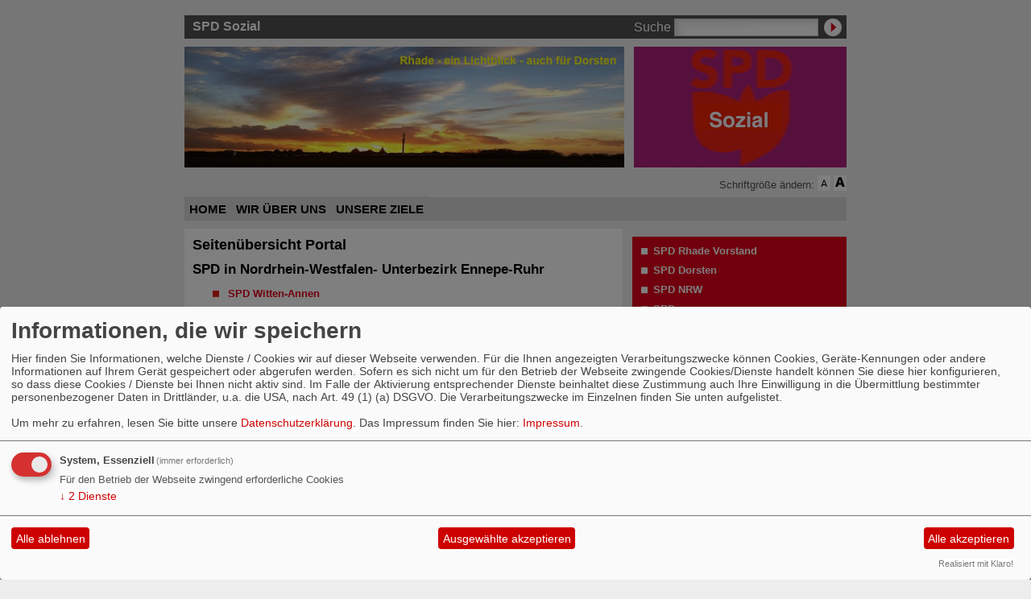

--- FILE ---
content_type: text/html; charset=utf-8
request_url: https://www.spd-rhade.de/wir-ueber-uns/index.php?mod=portal
body_size: 7060
content:
<?xml version="1.0" encoding="utf-8"?><!DOCTYPE html PUBLIC "-//W3C//DTD XHTML 1.0 Transitional//EN" "http://www.w3.org/TR/xhtml1/DTD/xhtml1-transitional.dtd">
<html xmlns="http://www.w3.org/1999/xhtml" xml:lang="de" lang="de">

<head>

<meta http-equiv="Content-Type" content="text/html;charset=utf-8" />

<link rel="stylesheet" type="text/css" href="/_websozicms/corner/themes/spd2007_grau/style.css" title="Standard" media="screen, projection" /><style type="text/css"><!-- body {font-size: 62.5%;} --></style>


<title>SPD Sozial</title> 
<style type="text/css" media="screen, projection"><!-- #headbg {background-image: url(/images/user_pages/Original_3.JPG);}--></style>
<link rel="stylesheet" type="text/css" href="/_websozicms/corner/themes/spd2007_grau/druck.css" media="print" /><meta name="keywords" content="SPD Sozial" />
<meta name="description" content="SPD Sozial" />
<meta name="robots" content="INDEX,FOLLOW" />
<meta name="language" content="de" />
<meta name="revisit-after" content="10 days" />
<link rel="shortcut icon" href="/favicon.ico" type="image/x-icon" />
<meta property="og:type" content="website" />
<meta property="og:title" content="SPD Sozial" />

<script defer type="text/javascript" src="/_websozicms/assets/css_js/klaro/config.js"></script>
<link rel="stylesheet" type="text/css" href="/_websozicms/assets/css_js/klaro/klaro.min.css">
<script defer type="text/javascript" src="/_websozicms/assets/css_js/klaro/klaro-no-css.js"></script><!--rhade-->
<link rel="stylesheet" href="/_websozicms/assets/css_js/system.min.3.css" />

<link rel="stylesheet" href="/_websozicms/assets/css_js/font-awesome/5.0.1/css/fontawesome-all.min.css" />
<link rel="alternate" type="application/rss+xml" title="SPD Sozial Newsticker (RSS)" href="https://www.spd-rhade.de/index.xml" />
<link rel="alternate" type="application/atom+xml" title="SPD Sozial Newsticker (Atom)" href="https://www.spd-rhade.de/atom.xml" />
<link rel="alternate" type="application/atom+xml" title="SPD Sozial Termine (Atom + Gdata)" href="https://www.spd-rhade.de/calendar.xml" />

<script type="text/javascript" src="/_websozicms/assets/css_js/jquery/3.6.0/jquery-3.6.0.min.js"></script>
<script type="text/javascript" src="/_websozicms/assets/css_js/jqueryui/1.12.1/jquery-ui.min.js"></script>
<link rel="stylesheet" href="/_websozicms/assets/css_js/jqueryui/1.12.1/themes/base/jquery-ui.min.css">
<script type="text/javascript" src="/_websozicms/assets/css_js/system.min.2.js"></script>
<script type="text/javascript">(function ($) { $(function() { $(".mj_accordion").mjAccordion()}); }(jQuery)); </script>
<script type="text/javascript">(function ($) { $(function() { $(".mj_tab").mjTab()}); }(jQuery)); </script>
<script type="text/javascript">
<!--
function SetFontSize(pl)
{
	if(navigator.cookieEnabled == false)
		return true;
	else {
		var fz = get_csscookie();
		if(fz == 0)
			fz = 62.5;

		if(pl == '-' )
			fz = fz-10;
		if(pl == '+')
			fz = fz+10;

		if(fz<= 52.5)
			fz = 52.5;

		document.getElementById("gesamt").style.fontSize = fz+"%";
		set_csscookie(fz);
		return false;
	}
}
//-->
</script>


</head>

<body id="gesamt">


<div id="head" class="pagebox">
	<div id="headlinks">
		<h1>SPD Sozial</h1>
		
		<form method="get" action="index.php"><p>
		<label for="qjump">Suche</label> <input type="text" size="18" name="query" id="qjump" value="" /><input type="image" src="/_websozicms/corner/themes/spd2007_grau/gif/search00.gif" alt="Suchen" class="submit" /><input type="hidden" name="mod" value="search" /><input type="hidden" name="op" value="e" /><input type="hidden" name="offset" value="10" /><input type="hidden" name="min" value="0" /><input type="hidden" name="menu" value="" /></p></form>	</div>

	<div class="clearboth">
	
	<img id="banner" src="/images/user_pages/Original_3.JPG" width="546" alt="" /><img src="/images/user_pages/SPD-Rhade_4_2.jpg" width="264" id="logo" alt="" />	</div>

	<ul id="sprungmarken">
	<li><a href="#content">Zum Inhalt springen.</a></li>
	</ul>

	<ul id="bread_and_crump" title="Ihre Position:"><li><a href="" class="active"></a></li></ul>
	<div id="csstools" rel="nofollow">Schriftgröße ändern: <a class="imgrep" id="fontsize1" href="index.php?mod=portal&amp;schrift_kleiner" onclick="return SetFontSize('-')"><img src="/_websozicms/corner/themes/spd2007_grau/gif/schrift-kleiner.png" alt="Schrift kleiner" title="Schrift kleiner" width="16" height="16" /></a>

	<span class="hide">.</span>

	<a class="imgrep" rel="nofollow" id="ir2" href="index.php?mod=portal&amp;schrift_groesser" onclick="return SetFontSize('+')"><img src="/_websozicms/corner/themes/spd2007_grau/gif/schrift-groesser.png" alt="Schrift größer" title="Schrift größer" width="16" height="16" /></a></div>
	<div class="clear">&nbsp;</div>
</div>


<div class="pagebox" id="nav">
	<ol><li><a href="/index.php">Home</a></li><li><a href="/wir-ueber-uns/">Wir über uns</a></li><li><a href="/unsere-ziele/">Unsere Ziele</a></li></ol></div>

<div class="pagebox">
	<div class="block">
		</div>

	<div id="content">
		
	<h1> Seitenübersicht Portal </h1>
	<div class="text">
 <h2>SPD in Nordrhein-Westfalen- Unterbezirk Ennepe-Ruhr</h2><ol><li class="portal" id="portal_"><strong><a href="https://www.spd-annen.de"> SPD Witten-Annen</a></strong> </li><li class="portal" id="portal_"><strong><a href="http://spdnet.sozi.info/nrw/eruhr/gevelwaehlt/">das Wahlportal der SPD Gevelsberg</a></strong> Das Wahlportal für Gevelsberg - zur Bundestagswahl 2005 in Gevelsberg. Kandidat René Röspel (MdB)</li><li class="portal" id="portal_"><strong><a href="https://www.en-spd.de_OLD">SPD in Nordrhein-Westfalen- Unterbezirk Ennepe-Ruhr</a></strong> Zum Unterbezirk SPD Ennepe-Ruhr gehören die Stadtverbände und Ortsvereine Breckerfeld, Ennepetal, Gevelsberg, Hattingen, Herdecke, Schwelm, Sprockhövel, Wetter und Witten.</li><li class="portal" id="portal_"><strong><a href="https://www.spd-schwelm.de">SPD Schwelm</a></strong> SPD in NRW</li><li class="portal" id="portal_"><strong><a href="https://archiv.spd-witten.de">SPD Stadtverband Witten</a></strong> SPD Stadtverband Witten, Sozi, Sozis, Witten</li><li class="portal" id="portal_"><strong><a href="https://www.spd-bommern.de">SPD Ortsverein Witten Bommern</a></strong> </li><li class="portal" id="portal_"><strong><a href="https://www.spd-krone-crengeldanz.de">SPD in Witten</a></strong> </li><li class="portal" id="portal_"><strong><a href="https://www.spd-ardey-borbach.de"></a></strong> </li><li class="portal" id="portal_"><strong><a href="https://www.thomas-stotko.de">Thomas Stotko: Für Herdecke und Witten</a></strong> Thomas Stotko, SPD, Landtagsabgeordneter für Witten und Herdecke</li><li class="portal" id="portal_"><strong><a href="https://www.rainer-bovermann.de">Rainer Bovermann</a></strong> Internetseite des SPD-Landtagskandidaten Dr. Rainer Bovermann. Wahlkreis Ennepe-Ruhr-Kreis I - Wahlbezirk 105.</li><li class="portal" id="portal_"><strong><a href="https://www.spd-heven.de">SPD in NRW</a></strong> </li><li class="portal" id="portal_"><strong><a href="https://www.spd-kreistagsfraktion-ennepe-ruhr.de">SPD in NRW-Kreistagsfraktion Ennepe-Ruhr</a></strong> </li><li class="portal" id="portal_"><strong><a href="https://www.spd-ennepetal.de">SPD Ennepetal</a></strong> </li><li class="portal" id="portal_"><strong><a href="https://www.jusos-witten.de">Jusos Witten</a></strong> Unsere Themen zurzeit: Ausbildung, Integration und Prävention. Außerdem auf unserer Seite: Newsletter, Linksammlung, Nachrichten, Polit-TV-Programm, Umfragen, Kolumnen, Zitate,......... Schau einfach mal rein!</li><li class="portal" id="portal_"><strong><a href="https://www.jochen-stobbe.de">Jochen Stobbe</a></strong> Ihr Bürgermeister für Schwelm.</li><li class="portal" id="portal_"><strong><a href="http://spdnet.sozi.info/nrw/eruhr/ovennepetal/">Anita Schöneberg für Ennepetal. Eine von uns.</a></strong> </li><li class="portal" id="portal_"><strong><a href="http://www.spd-wetter.de">SPD Wetter</a></strong> </li><li class="portal" id="portal_"><strong><a href="https://www.spd-rüdinghausen-schnee.de">SPD Rüdinghausen-Schnee</a></strong> Willkommen auf der Seite des Wittener SPD Ortsvereins Rüdinghausen/Schnee!</li><li class="portal" id="portal_"><strong><a href="https://www.spd-vormholz.de">SPD Vormholz</a></strong> </li><li class="portal" id="portal_"><strong><a href="https://www.spd-witten-mitte.de"></a></strong> </li><li class="portal" id="portal_"><strong><a href="https://www.spd-herbede.de">SPD Herbede</a></strong> </li><li class="portal" id="portal_"><strong><a href="https://www.spd-heven-krone.de">SPD Heven-Krone</a></strong> </li><li class="portal" id="portal_"><strong><a href="https://www.spd-huellberg.de">SPD Annen Hüllberg</a></strong> </li><li class="portal" id="portal_"><strong><a href="https://www.spd-innenstadt-witten.de">OV Witten Innenstadt</a></strong> </li><li class="portal" id="portal_"><strong><a href="https://www.asf-witten.de">ASF Witten</a></strong> </li><li class="portal" id="portal_"><strong><a href="https://www.spd-buchholz-kaempen.de">SPD Buchholz-Kämpen</a></strong> </li><li class="portal" id="portal_"><strong><a href="http://www.dietmar-koester.eu">Kandidat für das Europäische Parlament</a></strong> Dietmar Köster, Kandidat für die Europawahl 2014</li><li class="portal" id="portal_"><strong><a href="https://www.spd-sprockhoevel.de_OLD">SPD Sprockhövel</a></strong> </li></ol><h2>Die SPD. Aktiv für den Kreis Warendorf.</h2><ol><li class="portal" id="portal_"><strong><a href="https://www.spd-beckum.de">Wir sind Beckum. Gemeinsam geht mehr.</a></strong> </li><li class="portal" id="portal_"><strong><a href="https://www.spd-kreis-waf.de_OLD">Die SPD. Aktiv für den Kreis Warendorf.</a></strong> Homepage des SPD-Kreisverbandes Warendorf mit allen wichtigen Informationen zur Arbeit der SPD im Kreis Warendorf und dessen Städten und Gemeinden.</li><li class="portal" id="portal_"><strong><a href="http://spdnet.sozi.info/nrw/wdorf/roland/">bürgernah und kompetent</a></strong> </li><li class="portal" id="portal_"><strong><a href="http://spdnet.sozi.info/nrw/wdorf/neubeckum">Die politische Nummer Eins in Neubeckum</a></strong> </li><li class="portal" id="portal_"><strong><a href="http://spdnet.sozi.info/nrw/wdorf/ovbeckum/">SPD-Ortsverein Beckum</a></strong> </li><li class="portal" id="portal_"><strong><a href="http://spdnet.sozi.info/nrw/wdorf/urch-sengen/">Für Beckum.</a></strong> Bürgermeisterin für Beckum</li><li class="portal" id="portal_"><strong><a href="https://www.spd-ennigerloh.de">SPD in NRW</a></strong> </li><li class="portal" id="portal_"><strong><a href="http://www.spd-warendorf.de">Die SPD in der Stadt Warendorf</a></strong> </li><li class="portal" id="portal_"><strong><a href="http://spdnet.sozi.info/nrw/wdorf/testov">Ortsverein</a></strong> Test Ortsverein</li><li class="portal" id="portal_"><strong><a href="http://spdnet.sozi.info/nrw/wdorf/ovwaf">SPD-Ortsverein Warendorf</a></strong> </li><li class="portal" id="portal_"><strong><a href="http://spdnet.sozi.info/nrw/wdorf/ovhot">Homepage des SPD-Ortsvereins Hoetmar</a></strong> </li><li class="portal" id="portal_"><strong><a href="http://spdnet.sozi.info/nrw/wdorf/ovfrek">SPD-Ortsverein Freckenhorst</a></strong> </li><li class="portal" id="portal_"><strong><a href="http://spdnet.sozi.info/nrw/wdorf/ovemue">Ortsverein Einen-Müsingen</a></strong> </li><li class="portal" id="portal_"><strong><a href="http://www.spdnet.sozi.info/nrw/wdorf/jusos-beckum">links und lebendig</a></strong> </li><li class="portal" id="portal_"><strong><a href="http://www.spd-drensteinfurt.de">SPD-OV Drensteinfurt</a></strong> </li><li class="portal" id="portal_"><strong><a href="https://www.spd-sassenberg.de">SPD Sassenberg-Füchtorf - stark vor Ort</a></strong> </li><li class="portal" id="portal_"><strong><a href="http://www.spd-wadersloh.de">SPD Wadersloh</a></strong> </li><li class="portal" id="portal_"><strong><a href="http://www.spd-beelen.de">SPD Beelen</a></strong> </li><li class="portal" id="portal_"><strong><a href="https://www.60plus-waf.de">Arbeitsgemeinschaft 60plus im Kreis Warendorf</a></strong> </li><li class="portal" id="portal_"><strong><a href="http://www.jusos-ahlen.de">Jusos Ahlen</a></strong> </li><li class="portal" id="portal_"><strong><a href="https://www.spd-sendenhorst.de">Für unsere Stadt, für unser Dorf, für die Menschen.</a></strong> SPD-Ortsverein Sendenhorst Albersloh. Gemeinsam Richtung Zukunft.</li></ol><h2>SPDMK</h2><ol><li class="portal" id="portal_"><strong><a href="https://www.spd-mk.de:OLD">SPDMK</a></strong> </li><li class="portal" id="portal_"><strong><a href="https://www.spd-kierspe.de_OLD">Alles über die SPD in Kierspe</a></strong> Die SPD in Kierspe. Alle Informationen über Ortsverein und Ratsfraktion.</li><li class="portal" id="portal_"><strong><a href="http://www.spd-meinerzhagen.de">SPD Ortsverein Meinerzhagen</a></strong> </li><li class="portal" id="portal_"><strong><a href="https://www.sgk-mk.de">Sozialdemokratische Gemeinschaft für Kommunalpolitik</a></strong> </li><li class="portal" id="portal_"><strong><a href="https://www.spdfraktion-mk.de">SPD-Kreistagsfraktion Märkischer Kreis</a></strong> Alles über die SPD-Kreistagsfraktion im Märkischen Kreis</li><li class="portal" id="portal_"><strong><a href="http://www.inge-blask.de">Inge Blask</a></strong> Ihre Landtagsabgeordnete im Wahlkreis 122</li><li class="portal" id="portal_"><strong><a href="https://www.spd-hemer.de">Aus Hemer. Für Hemer.</a></strong> </li><li class="portal" id="portal_"><strong><a href="https://www.spd-hk.de">SPD Hennen-Kalthof</a></strong> </li><li class="portal" id="portal_"><strong><a href="https://www.spd-nawi.de">SPD Nachrodt-Wiblingwerde</a></strong> Die SPD in Nachrodt-Wiblingwerde setzt sich mit Partei und Fraktion für die Belange der Bürgerinnen und Bürger in unserer Gemeinde ein.</li><li class="portal" id="portal_"><strong><a href="https://www.asf-mk.de">AsF MK</a></strong> </li></ol><h2>SPD Kreis Kleve</h2><ol><li class="portal" id="portal_"><strong><a href="http://spdnet.sozi.info/nrw/kleve/kleve/">Die SPD in der Stadt Kleve</a></strong> Die SPD in der Stadt Kleve</li><li class="portal" id="portal_"><strong><a href="http://www.spd-kalkar.de">SPD Kalkar</a></strong> </li><li class="portal" id="portal_"><strong><a href="http://www.spd-rheurdt.de">SPD Rheurdt</a></strong> </li><li class="portal" id="portal_"><strong><a href="https://www.spd-straelen.de">SPD Straelen</a></strong> </li><li class="portal" id="portal_"><strong><a href="http://www.spd-kreis-kleve.de">SPD Kreis Kleve</a></strong> </li><li class="portal" id="portal_"><strong><a href="http://www.spd-kerken.de">SPD Kerken</a></strong> Webseite der SPD in Kerken. Aktuelle politische Informationen.</li><li class="portal" id="portal_"><strong><a href="https://www.spdweeze.de">In der Mitte des Kreises Kleve</a></strong> </li><li class="portal" id="portal_"><strong><a href="https://www.spd-issum.de">SPD Issum</a></strong> Internetauftritt des SPD-Ortsvereins Issum, Informationen über Zusammensetzung des Ortsvereins-Vorstandes und der Rats-Fraktion, aktuelle Informationen</li><li class="portal" id="portal_"><strong><a href="https://www.archiv-spd-kreistagsfraktion-kleve.de">SPD-Kreistagsfraktion Kleve</a></strong> Homepage der SPD-Fraktion im Kreistag Kleve</li></ol><h2>Ostwestfalen-Lippe, SchiederSee, Malerstadt</h2><ol><li class="portal" id="portal_"><strong><a href="http://www.spd-schieder-schwalenberg.de">Ostwestfalen-Lippe, SchiederSee, Malerstadt</a></strong> SPD Schieder-Schwalenberg mit den Orten Schieder, Malerstadt Schwalenberg, Brakelsiek, Lothe, Wöbbel, Siekholz und Glashütte in Ostwestfalen-Lippe am Stausee SchiederSee</li></ol><h2>SPD Unterbezirk Bochum</h2><ol><li class="portal" id="portal_"><strong><a href="http://www.spd-bochum.de">SPD Unterbezirk Bochum</a></strong> Aktuelles und Infos zur Partei in Bochum und den Unterbezirken in NRW.</li></ol><h2>SPD Kreisverband Recklinghausen</h2><ol><li class="portal" id="portal_"><strong><a href="http://www.spd-haltern-am-see.de">SPD Haltern am See</a></strong> </li><li class="portal" id="portal_"><strong><a href="https://www.spd-dorsten-altstadt.de">SPD OV Dorsten-Altstadt</a></strong> </li><li class="portal" id="portal_"><strong><a href="https://recklinghausen.wscmstemp.de">SPD Kreisverband Recklinghausen</a></strong> </li><li class="portal" id="portal_"><strong><a href="https://www.spd-dorsten.de">SPD-Stadtverband Dorsten</a></strong> Die Homepage des SPD Stadtverband Dorsten.</li><li class="portal" id="portal_"><strong><a href="https://www.marina-verkamp.de"></a></strong> </li><li class="portal" id="portal_"><strong><a href="https://www.spd-altwulfen-deuten.de">SPD Altwulfen-Deuten</a></strong> </li><li class="portal" id="portal_"><strong><a href="https://www.spd-rhade.de">SPD Sozial</a></strong> </li><li class="portal" id="portal_"><strong><a href="https://www.spd-hervest-dorsten.de">SPD Hervest Dorsten</a></strong> </li><li class="portal" id="portal_"><strong><a href="https://www.jusosdorsten.de">Die Homepage der Jusos in Dorsten</a></strong> </li><li class="portal" id="portal_"><strong><a href="https://www.spd-altendorf-ulfkotte.de">SPD Altendorf-Ulfkotte</a></strong> Herzlich Willkommen auf der Homepage der SPD Altendorf-Ulfkotte.</li><li class="portal" id="portal_"><strong><a href="https://www.spdlembeck.de">SPD Lembeck</a></strong> </li><li class="portal" id="portal_"><strong><a href="https://www.asj-ruhr-mitte.de">Arbeitsgemeinschaft sozialdemokratischer Juristinnen und Juristen</a></strong> </li></ol><h2>SPD BONN AKTUELL</h2><ol><li class="portal" id="portal_"><strong><a href="https://www.spd-bonn.de">SPD BONN AKTUELL</a></strong> </li><li class="portal" id="portal_"><strong><a href="https://www.renate-hendricks.de">Renate Hendricks</a></strong> </li><li class="portal" id="portal_"><strong><a href="https://www.spd-bonn-kottenforst.de"></a></strong> </li><li class="portal" id="portal_"><strong><a href="https://www.spd-bad-godesberg-nord.de">SPD Bad Godesberg-Nord AKTUELL</a></strong> </li><li class="portal" id="portal_"><strong><a href="https://www.angelikaesch.de">Mitglied im Rat der Stadt Bonn</a></strong> </li><li class="portal" id="portal_"><strong><a href="https://www.doerthe-ewald.de_OLD">Dörthe Ewald</a></strong> </li><li class="portal" id="portal_"><strong><a href="https://www.spd-bonn-sued.de"></a></strong> </li><li class="portal" id="portal_"><strong><a href="https://www.asf-bonn.de">Sozialdemokratische Frauen in Bonn - ASF</a></strong> </li><li class="portal" id="portal_"><strong><a href="https://www.ak-europa-bonn.de">Bonner Stimmen für ein soziales Europa</a></strong> </li><li class="portal" id="portal_"><strong><a href="https://www.ag60plus-bonn.de">Website der AG60plus der Bonner SPD</a></strong> offizielle Webseite der Arbeitsgemeinschaft AG60+ für Bonn</li><li class="portal" id="portal_"><strong><a href="https://www.ein-herz-für-beuel.de">SPD Beuel</a></strong> </li></ol><h2>SPD Unterbezirk Coesfeld</h2><ol><li class="portal" id="portal_"><strong><a href="http://www.spd-coe.de">SPD Unterbezirk Coesfeld</a></strong> Homepage der SPD im Kreis Coesfeld.</li><li class="portal" id="portal_"><strong><a href="https://www.spd-coesfeld.de">Wir machen soziale Politik für Dich in Coesfeld!</a></strong> Wir machen soziale Politik für Dich in Coesfeld! Hier findest Du Infos zum SPD-Ortsverein Coesfeld und der SPD-Fraktion im Rat der Stadt Coesfeld.</li><li class="portal" id="portal_"><strong><a href="https://www.spd-kreistagsfraktion-coesfeld.de_OLD">SPD-Kreistagsfraktion Coesfeld</a></strong> Homepage der Kreistagsfraktion im SPD-Unterbezirk Coesfeld</li><li class="portal" id="portal_"><strong><a href="https://www.spd-olfen.de">SPD Olfen</a></strong> SPD Olfen - www.SPD-Olfen.de: Willkommen auf der Homepage der SPD Olfen!</li><li class="portal" id="portal_"><strong><a href="http://www.spd-senden-westfalen.de">SPD-Gemeindeverband Senden</a></strong> Internetportal des SPD-Gemeindeverbandes Senden, der SPD-Ratsfraktion und der SPD-Ortsvereine Senden, Bösensell und Ottmarsbocholt</li><li class="portal" id="portal_"><strong><a href="http://spdnet.sozi.info/nrw/ubcoesfeld/duelmen/">SPD Dülmen</a></strong> Homepage des SPD-Ortsvereins Dülmen und der SPD-Fraktion im Rat der Stadt Dülmen</li><li class="portal" id="portal_"><strong><a href="https://www.kulturforum-msl.de"></a></strong> </li><li class="portal" id="portal_"><strong><a href="https://www.hans-juergen-dittrich.de">Hans-Jürgen Dittrich</a></strong> </li><li class="portal" id="portal_"><strong><a href="http://www.spd-lh.de">SPD Ortsverein Lüdinghausen</a></strong> Der SPD-Ortsverein Lüdinghausen und die SPD-Ratsfraktion im Rat der Stadt Lüdinghausen stellen ihre Arbeit vor.</li><li class="portal" id="portal_"><strong><a href="https://www.hermann-josef-vogt.de"></a></strong> </li><li class="portal" id="portal_"><strong><a href="https://www.spd-duelmen.de">SPD Dülmen</a></strong> </li></ol><h2>SPD UB Mettmann</h2><ol><li class="portal" id="portal_"><strong><a href="http://spdnet.sozi.info/nrw/ubmettm">SPD UB Mettmann</a></strong> </li><li class="portal" id="portal_"><strong><a href="http://jusos-ratingen.sozi.info/">NEWS</a></strong> </li></ol><h2>SPD Bochum Mitte</h2><ol><li class="portal" id="portal_"><strong><a href="https://www.spd-bochum-mitte.de">SPD Bochum Mitte</a></strong> </li><li class="portal" id="portal_"><strong><a href="https://www.spd-hordel.de">SPD Bochum-Hordel</a></strong> </li><li class="portal" id="portal_"><strong><a href="https://www.spd-bochum-hofstede.de">SPD Hofstede</a></strong> </li><li class="portal" id="portal_"><strong><a href="https://www.spd-hamme.de">SPD Ortsverein Bochum-Hamme</a></strong> Internetauftritt des Ortsvereins Bochum-Hamme der SPD. Aktivitäten, Termine, Personen und Kontakt.</li><li class="portal" id="portal_"><strong><a href="http://www.spd-bochum-altstadt.de_deaktiviert">SPD Bochum-Altstadt</a></strong> </li><li class="portal" id="portal_"><strong><a href="https://www.spd-riemke.de">SPD Ortsverein Bochum-Riemke</a></strong> </li><li class="portal" id="portal_"><strong><a href="https://www.spd-schmechtingtal.de">SPD Schmechtingtal</a></strong> Ortsverein der SPD Bochum für die nördliche Innenstadt, das Stadtparkviertel und das angrenzende große Wohngebiet zwischen Herner- und Dorstener Straße</li><li class="portal" id="portal_"><strong><a href="https://www.spd-altenbochum.de">Wir in Altenbochum</a></strong> Herzlich Willkommen auf der Internet-Präsenz der SPD Altenbochum!</li><li class="portal" id="portal_"><strong><a href="https://www.spd-bochum-innenstadt-west.de">SPD Bochum Innenstadt-West</a></strong> </li></ol><h2>SPD UB Gelsenkirchen</h2><ol><li class="portal" id="portal_"><strong><a href="https://www.spd-resse.de">SPD OV Resse</a></strong> Internetauftritt des SPD Ortsvereins Gelsenkirchen-Resse.</li><li class="portal" id="portal_"><strong><a href="https://www.spd-ge-ost.de">SPD im Stadtbezirk Gelsenkirchen-Ost</a></strong> </li><li class="portal" id="portal_"><strong><a href="http://spdnet.sozi.info/nrw/gelsenkrichen">SPD UB Gelsenkirchen</a></strong> </li><li class="portal" id="portal_"><strong><a href="https://archiv.erle-nord.de">Erle-Nord</a></strong> </li><li class="portal" id="portal_"><strong><a href="https://www.spd-bismarck.de">SPD Bismarck</a></strong> Herzlich Willkommen auf der website des SPD-Ortsvereins Gelsenkirchen-Bismarck</li><li class="portal" id="portal_"><strong><a href="https://www.spd-buer.de"></a></strong> </li><li class="portal" id="portal_"><strong><a href="https://www.spd-ueckendorf-sued.de">Ückendorf-Süd</a></strong> Der SPD-OV Ückendorf-Süd ist die zuständige SPD-Gliederung für den südöstlichsten Teil Gelsenkirchens.</li></ol><h2>SPD-Fraktion im Regionalverband Ruhr (RVR)</h2><ol><li class="portal" id="portal_"><strong><a href="http://www.rvr-spd.de">SPD-Fraktion im Regionalverband Ruhr (RVR)</a></strong> </li></ol><h2>SPD Regionalrat Münster</h2><ol><li class="portal" id="portal_"><strong><a href="https://www.spd-muensterland.de_OLD">SPD Regionalrat Münster</a></strong> </li></ol><h2>SPD Rotthausen</h2><ol><li class="portal" id="portal_"><strong><a href="https://www.spd-rotthausen.de">SPD Rotthausen</a></strong> </li></ol><h2>Seiten</h2><ol><li class="portal" id="portal_"><strong><a href="http://spdnet.sozi.info/nrw/wdorf/svwdorf">SPD in NRW</a></strong> </li><li class="portal" id="portal_"><strong><a href="https://www.spd-wachtendonk.de_OLD">Unser Zuhause</a></strong> Arbeiten und wirken der SPD in Wachtendonk für den Bürger.</li><li class="portal" id="portal_"><strong><a href="http://www.spd-ahlen.de">SPD-Ahlen</a></strong> Offizieller Internetauftritt der SPD in Ahlen</li><li class="portal" id="portal_"><strong><a href="https://www.spd-sued.de">SPD OV Dortmund-Süd</a></strong> </li><li class="portal" id="portal_"><strong><a href="http://www.ibrahim-yetim.de">Ibrahim Yetim - Ihr Landtagsabgeordneter für Moers und Neukirchen</a></strong> </li><li class="portal" id="portal_"><strong><a href="https://www.spd-hiesfeld.de">Informationen über den SPD Ortsverein Dinslaken-Hiesfeld</a></strong> Internettauftritt des SPD Ortsvereins Dinslaken-Hiesfeld</li><li class="portal" id="portal_"><strong><a href="http://www.spd-neukirchen-vluyn.de">SPD Neukirchen-Vluyn</a></strong> </li><li class="portal" id="portal_"><strong><a href="http://www.spd-brueggen.de">SPD Brüggen</a></strong> </li><li class="portal" id="portal_"><strong><a href="https://www.leuchtenberg.tv">Bürgermeisterkandidat für Tönisvorst</a></strong> Uwe Leuchtenberg Bürgermeister für Tönisvorst. Jetzt Uwe wählen!</li><li class="portal" id="portal_"><strong><a href="https://www.spd-duerwiss.de">SPD Dürwiß / Neu-Lohn</a></strong> Internetseiten des SPD-Ortsvereins Dürwiss - Neu-Lohn.</li><li class="portal" id="portal_"><strong><a href="https://www.agsregioaachen.de">Für eine soziale, nachhaltige und ökologische Wirtschaft</a></strong> </li><li class="portal" id="portal_"><strong><a href="https://alt.spd-nks.de">SPD Neunkirchen-Seelscheid</a></strong> </li><li class="portal" id="portal_"><strong><a href="https://www.60plus-spd-rheinsieg.de">AG60Plus RheinSieg</a></strong> </li><li class="portal" id="portal_"><strong><a href="http://lippspringe.sozi.info/">SPD Lippspringe</a></strong> </li><li class="portal" id="portal_"><strong><a href="https://www.spd-delbrueck.de"></a></strong> </li><li class="portal" id="portal_"><strong><a href="https://www.spd-blomberg.de">SPD Blomberg</a></strong> </li><li class="portal" id="portal_"><strong><a href="https://www.spd-roxel.de">SPD Ortsverein Münster-Roxel</a></strong> </li><li class="portal" id="portal_"><strong><a href="https://www.ingehowe.de">Inge Howe</a></strong> </li><li class="portal" id="portal_"><strong><a href="https://alt.spd-badoeynhausen.de">Gemeinsam für Bad Oeynhausen</a></strong> </li><li class="portal" id="portal_"><strong><a href="https://www.spdminden.de_OLD">Minden hat Zukunft - mit uns geht´s weiter!</a></strong> Der Internetauftritt des Stadtverbandes und der Fraktion der SPD in Minden</li><li class="portal" id="portal_"><strong><a href="https://www.axel-brauckmueller.de">Internet-Auftrit des Kreistagsmitgliedes Axel Brauckmüller</a></strong> </li><li class="portal" id="portal_"><strong><a href="https://www.spd-petershagen-weser.de">Petershagen kann mehr!</a></strong> </li><li class="portal" id="portal_"><strong><a href="https://www.spd-hille.de">Politik mit Herz</a></strong> </li><li class="portal" id="portal_"><strong><a href="https://www.spd-drolshagen.de">Spd</a></strong> SPD Drolshagen Ihre Stimme für Drolshagen.</li><li class="portal" id="portal_"><strong><a href="https://www.sgk-olpe.de">SGK Olpe</a></strong> </li><li class="portal" id="portal_"><strong><a href="https://www.kreistags-spd.de_notinuse">SPD-Kreistagsfraktion im Oberbergischen</a></strong> </li><li class="portal" id="portal_"><strong><a href="https://www.spd-waldbroel.de">SPD Waldbröl, Ortsverein und Fraktion</a></strong> SPD Waldbröl, Ortsverein und Ratsfraktion stellen sich vor und informieren</li><li class="portal" id="portal_"><strong><a href="https://www.koetter-ingo.de"></a></strong> </li><li class="portal" id="portal_"><strong><a href="https://www.spd-engelskirchen.de"></a></strong> </li><li class="portal" id="portal_"><strong><a href="https://www.thomas-haehner.de">Thomas Hähner</a></strong> </li><li class="portal" id="portal_"><strong><a href="http://spdnet.sozi.info/nrw/oberberg/tkonzelm">Thorsten Konzelmann - Jetzt sozial wählen!</a></strong> </li><li class="portal" id="portal_"><strong><a href="http://gescher-hochmoor.sozi.info/">SPD Gescher-Hochmoor</a></strong> </li><li class="portal" id="portal_"><strong><a href="https://www.spdraesfeld.de">Sozial Politik für Dich! Seit 1863.</a></strong> </li><li class="portal" id="portal_"><strong><a href="https://www.spdreken.de">SPD Reken</a></strong> </li><li class="portal" id="portal_"><strong><a href="https://www.spd-gescher.de_OLD">SPD Gescher</a></strong> </li><li class="portal" id="portal_"><strong><a href="https://www.spd-bensberg-herkenrath.de">SPD Bensberg-Herkenrath</a></strong> </li><li class="portal" id="portal_"><strong><a href="http://www.spd-schildgen.de">SPD Schildgen-Paffrath-Hand</a></strong> Homepage SPD Schildgen-Paffrath-Hand</li><li class="portal" id="portal_"><strong><a href="https://www.spd-altenberge.de"></a></strong> </li><li class="portal" id="portal_"><strong><a href="https://www.spd-ortsverein-hopsten.de">SPD Ortsverein Hopsten|Schale|Halverde</a></strong> </li><li class="portal" id="portal_"><strong><a href="https://www.spd-mettingen.de_OLD">SPD Mettingen</a></strong> </li><li class="portal" id="portal_"><strong><a href="https://www.jusos-versmold.de">Homepage der Jusos Versmold</a></strong> </li><li class="portal" id="portal_"><strong><a href="https://www.spd-bickendorf.de_OLD">SPD Köln Bickendorf-Ossendorf</a></strong> </li><li class="portal" id="portal_"><strong><a href="https://www.spd-ehrenfeld.de">Ehrenfeld zuliebe</a></strong> Die SPD in Köln-Ehrenfeld stellt sich und ihre Arbeit vor, treu dem Motto Ehrenfeld zuliebe.</li><li class="portal" id="portal_"><strong><a href="https://www.spd-nippes.de">SPD Köln-Nippes</a></strong> </li><li class="portal" id="portal_"><strong><a href="https://www.spd-stammheimflittard.de">SPD Stammheim-Flittard</a></strong> </li><li class="portal" id="portal_"><strong><a href="https://www.spd-koeln-vogelsang-westend.de">Die neue Homepage für Vogelsang</a></strong> </li><li class="portal" id="portal_"><strong><a href="https://www.dieter-mergelkuhl.de">Dieter Mergelkuhl</a></strong> </li><li class="portal" id="portal_"><strong><a href="https://www.spd-hsg.de"></a></strong> Die SPD-HSG ist die Juso-Hochschulgruppe an der FernUniversität in Hagen!</li><li class="portal" id="portal_"><strong><a href="https://www.wolfgang-joerg.info">Wolfgang Jörg MdL - Ihr SPD-Landtagsabgeordneter für Hagen</a></strong> </li><li class="portal" id="portal_"><strong><a href="https://www.spd-eickel.de">SPD-OV Eickel</a></strong> </li><li class="portal" id="portal_"><strong><a href="https://www.spd-eslohe.de">SPD in der Gemeinde Eslohe</a></strong> SPD in der Gemeinde Eslohe</li><li class="portal" id="portal_"><strong><a href="https://www.spd-bestwig.de"></a></strong> SPD Bestwig - Die Sozialdemokrat(inn)en in der Gemeinde Bestwig. Informationen des SPD-Ortsvereins und der SPD-Ratsfraktion.</li><li class="portal" id="portal_"><strong><a href="https://www.spd-or.de"></a></strong> Internetauftritt des SPD Ortsverein Oberhausen-Rheinhausen / Baden. Hier möchten wir Sie über die Arbeit des SPD Ortsvereins und der SPD Gemeinderäte informieren.</li><li class="portal" id="portal_"><strong><a href="http://spdnet.sozi.info/nrw/mgladb/gyueksel/">GY</a></strong> </li><li class="portal" id="portal_"><strong><a href="https://www.ags-aktuell.de">Für eine soziale, nachhaltige und ökologische Wirtschaft</a></strong> </li><li class="portal" id="portal_"><strong><a href="https://www.spd-ellen.de">SPD Distrikt Ellen</a></strong> </li></ol> 
<div class="clear">&nbsp;</div>
	</div>
			<div id="contentblock1">
					</div>

		<div class="infobox center">
		<p><a href="http://www.websozis.de">WebsoziCMS 3.9.9</a>  - 006334461 -  </p>		</div>

		<div id="footer">
		<span>&copy; SPD 2007</span> <ul><li><a href="/index.php?mod=sitemap">Inhalt</a></li><li><a href="/index.php?mod=glossar">Glossar</a></li><li><a href="index.php?mod=portal" title="&Uuml;bersicht aller Teilnehmer am Landesportal">Befreundete Seiten</a></li><li><a href="/impressum/">Impressum</a></li></ul><div class="clear">&nbsp;</div></div>
	</div>

	<div class="block" id="moreblocks">
	<div class="text"><ul><li><a href="http://www.spd-rhade.de/index.php?mod=content&menu=6&page_id=4866">SPD Rhade Vorstand</a></li><li><a href="http://www.spd-dorsten.de">SPD Dorsten</a></li><li><a href="http://www.nrwspd.de/">SPD NRW</a></li><li><a href="http://www.spd.de/">SPD</a></li></ul></div>	</div>

</div>
</body>
</html>

--- FILE ---
content_type: text/css
request_url: https://www.spd-rhade.de/_websozicms/corner/themes/spd2007_grau/style.css
body_size: 2036
content:
/* 0 Hauptseitenelemente */

body {
font-size: 62.5%;
font-family: Verdana, sans-serif;
background: #eeeded;
background-image: none;
text-align: center;
margin: 0;
margin-bottom: 10px;
padding: 0;
}

.pagebox {
width: 822px;
margin: auto;
text-align: left;
}

/* 1 HTML vorbereiten */

table, td, th {
vertical-align: top;
}

input {
vertical-align: middle;
}

h1, h2, h3, h4, h5, h6, table, p {
font-size: 100%;
margin: 0;
}

h3, h4, h5, h6, table, p {
font-size: 100%;
margin-bottom: 0.7em;
}

input, textarea, select, button {
font-family: Verdana, sans-serif;
font-size: 100%;
}
input[type=text], input[type=password], textarea[id], select[id] {
background: #fff url(gif/inputbg.gif) no-repeat top left;
border: 1px solid #ccc;
}

dd {
margin-left: 20px;
}

a {
color: #000;
background: #fff;
}

a:visited {
color: #666;
background: #fff;
}

ul li {
list-style: square outside url(gif/bg_ulLis.gif);
}

/* 2 Kopfbereich */

#head {
font-size: 160%;
margin-top: 1.2em;
}

/* 2.1 Kopfzeile */

#headlinks {
/* background: #144B93; */
background-color: #505050;
color: #fff;
padding: 0;
margin: 0;
text-align: right;
line-height: 1.8em;
width: 100%;
}

#headlinks * {
display: inline;
list-style-type: none;
vertical-align: middle;
font-family: sans-serif;
}

#headlinks h1 {
float: left;
padding-left: 10px;
}

/* 2.2 Banner und Logo */

#banner {
color:#fff;
background: #c00;
float: left;
margin: 10px 0;
display: block;
}

#logo {
color:#fff;
background: none; /*#c00 */
float: right;
margin: 10px 0;
display: block;
}

/* 2.3 Sprungmarken */

#sprungmarken {
position: absolute;
top: 0;
width: 822px;
margin: 0;
padding: 0;
}

#sprungmarken li {
display: inline;
list-style-type: none;
}

#sprungmarken a, #sprungmarken a:visited  {
position: absolute;
top: -2000px;
}

#sprungmarken a:focus, #sprungmarken a:hover, #sprungmarken a:active  {
top: 0;
}

/* 2.4 Positionsanzeige */

#bread_and_crump {
padding: 0;
margin: 0;
padding-bottom: 12px;
font-size: 80%;
color: #fff;
background: transparent;
display: block;
width: 546px;
float: left;
}

#bread_and_crump li {
display: inline;
list-style-type: none;
padding-right: 5px;
color: #505050;
}

#bread_and_crump a {
color: #505050;
background: transparent;
text-decoration: none;
}

#bread_and_crump a:hover {
text-decoration: underline;
}

#csstools {
width: 264px;
float: right;
text-align: right;
font-size: 80%;
color: #fff;
background: transparent;
color: #505050;
}

/* 3 Navi Kopf */

#nav {
clear: both;
}

#nav h2 {
position: absolute;
top: -1000px;
}

#nav ol {
display: table;
padding: 0;
margin: 0;
font-size: 150%;
background-color: #d7d7d7;
color: #000000;
width: 100%;
font-weight: bold;
text-transform: uppercase;
}

#nav li {
margin: 0;
display: block;
float: left;
list-style-type: none;
padding: 6px 0 6px 0;
text-decoration: none;
}

#nav a {
font-family: sans-serif;
padding: 7px 6px 0px 6px;
border-bottom: 6px solid #d7d7d7;
border-right-color: #d7d7d7;
text-decoration: none;
background-color: #d7d7d7;
color: #000000;
}

#nav strong {
background-color: #e2001a;
color: #FFFFFF;
font-family: sans-serif;
padding: 7px 6px 0px 6px;
border-bottom: 6px solid #e2001a;
text-decoration: none;
}

#nav a.path {
color: #fff;
border-bottom: 6px solid #505050;
background-color: #505050;
}

#nav a:hover, #nav a:focus {
border-bottom: 6px solid #E2001A;
color:#000000;
background-color:#FFFFFF;
}

/* 4 Navigation Ebene 2 und 3 */

#nav2, #nav2 ul {
margin: 0;
padding: 0;
font-family: sans-serif;
font-weight: bold;
position: relative;
}

#nav2 li {
display: block;
list-style-type: none;
list-style-image: none;
margin-bottom: 0px;
}

#nav2 a, #nav2 li {
background-color: #d7d7d7;
border-right-color: #d7d7d7;
color:#000000;
text-transform: uppercase;
}

#nav2 strong {
color:#505050; /* ??? */
background-color: #e2001a;
border-bottom-color: #e2001a;
border-right-color: #505050;
}

#nav2 a, #nav2 strong {
font-size: 150%;
font-family: sans-serif;
padding: 6px 6px 6px 6px;
/*border-right: 6px solid #e2001a;*/
text-decoration: none;
display: block;
position: relative;
}

#nav2 a.path {
color: #fff;
border-right: 6px solid #505050;
border-bottom: 6px solid #505050;
background-color: #505050;
}

#nav2 ul {
margin-bottom: 2px;
display: inline;
}

#nav2 ul li {
border-right: 6px solid #505050;
}

#nav2 ul li a, #nav2 ul li strong {
font-size: 120%;
margin-bottom: 0;
}

#nav2 strong {
background: #e2001a url(gif/sub_actj.gif) no-repeat 246px 9px;
color: #fff;
padding-right: 20px;
}

#nav2 ul li strong {
background-position: 240px 7px;
}

#nav2 a:hover, #nav2 a:focus {
border-right: 6px solid #E2001A;
color:#000;
background-color:#FFF;
}

/* 5 Inhalt */

#content {
margin-top: 10px;
width: 544px;
float: left;
}

/* 5.1 Inhaltselemente */

#content h1, #content .infobox, #content .text {
background: #fff;
color: #000;
width: 544px;
margin-bottom: 10px;
}

#content .infobox * {
margin: 0;
}

#content h1 {
font-size: 180%;
padding: 10px 10px 0 10px;
margin: 0;
}

#content .infobox {
clear:left;
padding-bottom: 10px !important;
}

/* WSC */

#content h1 a {
font-size: 70%;
}

#content .text, #content .infobox  {
font-size: 130%;
padding: 10px 10px 0 10px;
}

html>body #content h1, html>body #content .text, html>body #content .infobox  {
width: 524px;
}

#content .text blockquote, #content .infobox blockquote {
background: #fff;
color: #000;
margin: 0;
margin-bottom: 0.7em;
padding: 10px;
}

#content .text legend, #content .text fieldset {
background: #eeeded;
color: #000;
border-width: 0;
}

#content .text fieldset {
margin-bottom: 1em;
}

#content .text h2 {
font-size: 130%;
margin-bottom: 0.7em;
}

#content .text dfn {
text-align: left;
float: left;
font-size: 60%;
padding: 2px;
background-color: #e2001a;
color: #FFF;
text-transform: uppercase;
}

#content .text a {
color: #e2001a;
background: #fff;
text-decoration: none;
font-weight: bold;
}

#content .text h2 a, #content .text h2 a:visited {
color: #000000;
clear: left;
display: block;
background: transparent;
}

#content .text h2 a:hover {
text-decoration: underline;
background: transparent;
color: #000000;
}

#content .text a:visited {
background: #fff;
color: #e2001a;
}

#content .text a:hover, #content .text a:focus {
background: #e2001a;
color: #fff;
}

#content .text h2, #content .infobox h2 {
font-size: 130%;
}

#content .text h1, #content .infobox h1 {
font-size: 120%;
margin: 0;
padding: 0;
padding-bottom: 10px;
width: 100%;
}

#content .text li {
list-style: square outside url(gif/li_rot.gif);
}

/* 5.2 Blöcke im Inhalt */

.contentblock {
width: 267px;
float: left;
margin-right: 10px;
}

#content .contentblock h2 {
width: 267px;
}

#content .contentblock .text {
width: 267px;
margin-bottom: 10px;
}

html>body #content .contentblock .text, html>body #content .contentblock h2 {
width: 247px;
}

#contentblock1 {
width: 556px;
}

* html #contentblock1 {
overflow-x: hidden;
}

#content .contentblock .text, .block .text, #content .contentblock .text a, .block .text a, #content .contentblock .text table, .block .text table  {
background-color: #e2001a;
color: #fff;
}

#content .contentblock .text a, .block .text a {
color:#fff;
font-weight: bold;
text-decoration: none;
}

#content .contentblock .text a:hover, .block .text a:hover {
font-weight: bold;
text-decoration: underline;
}

.block .blockhell .text, .block .blockhell .text a  {
background: #fff;
color: #000;
}

.block .blockhighlight .text, .block .blockhighlight .text a  {
background-color: #505050;
color: #fff;
}

.block .blockplain {
overflow: hidden;
}

.block .blockplain img {
margin-bottom: 10px;
}

.block .blockplain a, .block .blockplain a:hover, .block .blockplain a:active {
color: #000;
background: transparent;
text-decoration: none;
}

#content .contentblock h2, .block h2 {
color:#fff;
background-color: #930000;
font-size: 130%;
padding: 2px 10px;
margin: 0;
text-transform: uppercase;
}

#content .contentblock .text h2, .block .text h2 {
font-size: 75%;
padding: 5px;
margin-bottom: 10px;
color: #fff;
background: #E2001A;
}

#content hr {
border-width: 0;
background: #144B93;
color: #144B93;
height: 1px;
}

#content .block100 {
width: 100%;
}

#content .block100 .text, #content .block100 h2  {
width: 544px !important;
}

html>body #content .block100 .text, html>body #content .block100 h2  {
width: 524px !important;
}

/* 6 Infospalte */

.block {
width: 266px;
float: right;
margin-top: 10px;
position: relative;
}

.block .text {
font-size: 130%;
padding: 10px 10px;
margin-bottom: 10px;
}

.block .text ul {
padding: 0;
margin: 0;
margin-left: 16px;
}

/* Fußzeile */

#footer {
font-size: 110%;
padding: 7px 10px 7px 10px;
margin-bottom: 10px;
text-transform: uppercase;
font-weight: bold;
}

#footer span {
float: left;
}

#footer, #footer a, #footer a:visited {
color: #fff;
background-color: #505050;
}

#footer ul, #footer li {
margin: 0 !important;
padding: 0 !important;
}

#footer ul {
float: right;
}

#footer li {
display: inline;
list-style-type: none;
}

#footer li a {
padding: 0px 6px 0px 6px;
border-bottom: 6px solid #505050;
text-decoration: none;
color: #fff;
background-color: #505050;
}

#footer a:hover, #footer a:focus {
border-bottom: 6px solid #fff;
color: #fff;
background-color: #505050;
}

/* Anpassungen für das WSC */

html>body .sys_nav a {
overflow: hidden;
width: 244px !important;
}

html>body .infobox .sys_nav a {
width: 247px !important;
}

/* Extra Stuff*/

.rss-date {
color: #ffaa00;
}

.vevent {
padding: 5px 0 0 20px ;
margin-bottom: 5px;
background: transparent url(gif/bg_ulLis.gif) no-repeat 0 10px;
border-bottom: 4px solid #d7d7d7;
list-style-image: url(gif/bg_ulLis.gif);
}

.vevent h2 {
width: 470px;
}

.calendarart, .calendardesc {
position: absolute;
left: -1000px;
}

.vevent .morelink {
text-align: left;
}

/* IE-7 Fix */

*+html .imgpreview {
width: 245px !important;
}

/* Adminmenü */

#lblock_adminmenu {
position: absolute;
top: 0;
left: 0;
width: 100%;
border-bottom: 1px solid #999;
}

#lblock_adminmenu .text p, #lblock_adminmenu h2, #lblock_adminmenu .text div {
float: left;
padding: 1px 4px ;
}

#lblock_adminmenu .text {
width: 70% !important;
padding: 0;
margin: 0;
float: left;
}

#lblock_adminmenu h2 {
width: 18% !important;
}

#lblock_adminmenu a, #lblock_adminmenu a:visited, #lblock_adminmenu a:hover {
text-decoration: underline !important;
}

#lblock_adminmenu, #lblock_adminmenu  * {
margin: 0 !important;
background: #eee !important;
color: #000 !important;
font-family: verdana, sans-serif;
font-size: 10px !important;
}

/* Adminmenü */

#lblock_adminmenu {
position: absolute;
top: 0;
left: 0;
width: 100%;
border-bottom: 1px solid #999;
}

#lblock_adminmenu .text p, #lblock_adminmenu h2, #lblock_adminmenu .text div {
float: left;
padding: 1px 4px ;
}

#lblock_adminmenu .text {
width: 70% !important;
padding: 0;
margin: 0;
float: left;
}

#lblock_adminmenu h2 {
width: 18% !important;
}

#lblock_adminmenu a, #lblock_adminmenu a:visited, #lblock_adminmenu a:hover {
text-decoration: underline !important;
}

#lblock_adminmenu, #lblock_adminmenu  * {
margin: 0 !important;
background: #eee !important;
color: #000 !important;
font-family: verdana, sans-serif;
font-size: 10px !important;
}

.fl {
padding-right: 12px;
}